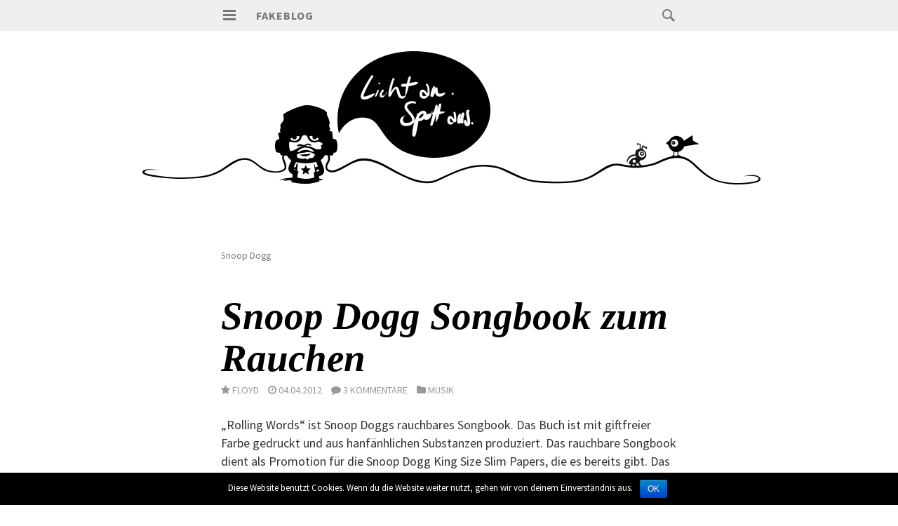

--- FILE ---
content_type: text/html; charset=UTF-8
request_url: http://www.fakeblog.de/tag/snoop-dogg/
body_size: 7175
content:
<!DOCTYPE html>
<html lang="de-DE">
<head>
<meta charset="UTF-8">
<meta name="viewport" content="width=device-width, initial-scale=1">
<title>Snoop Dogg | Fakeblog</title>
<link rel="profile" href="http://gmpg.org/xfn/11">
<link rel="pingback" href="http://www.fakeblog.de/xmlrpc.php">
<link href="//maxcdn.bootstrapcdn.com/font-awesome/4.2.0/css/font-awesome.min.css" rel="stylesheet">

<link rel='dns-prefetch' href='//s0.wp.com' />
<link rel='dns-prefetch' href='//fonts.googleapis.com' />
<link rel='dns-prefetch' href='//s.w.org' />
<link rel="alternate" type="application/rss+xml" title="Fakeblog &raquo; Feed" href="http://www.fakeblog.de/feed/" />
<link rel="alternate" type="application/rss+xml" title="Fakeblog &raquo; Kommentar-Feed" href="http://www.fakeblog.de/comments/feed/" />
<link rel="alternate" type="application/rss+xml" title="Fakeblog &raquo; Snoop Dogg Schlagwort-Feed" href="http://www.fakeblog.de/tag/snoop-dogg/feed/" />
		<script type="text/javascript">
			window._wpemojiSettings = {"baseUrl":"https:\/\/s.w.org\/images\/core\/emoji\/2.2.1\/72x72\/","ext":".png","svgUrl":"https:\/\/s.w.org\/images\/core\/emoji\/2.2.1\/svg\/","svgExt":".svg","source":{"concatemoji":"http:\/\/www.fakeblog.de\/wp-includes\/js\/wp-emoji-release.min.js?ver=4.7.31"}};
			!function(t,a,e){var r,n,i,o=a.createElement("canvas"),l=o.getContext&&o.getContext("2d");function c(t){var e=a.createElement("script");e.src=t,e.defer=e.type="text/javascript",a.getElementsByTagName("head")[0].appendChild(e)}for(i=Array("flag","emoji4"),e.supports={everything:!0,everythingExceptFlag:!0},n=0;n<i.length;n++)e.supports[i[n]]=function(t){var e,a=String.fromCharCode;if(!l||!l.fillText)return!1;switch(l.clearRect(0,0,o.width,o.height),l.textBaseline="top",l.font="600 32px Arial",t){case"flag":return(l.fillText(a(55356,56826,55356,56819),0,0),o.toDataURL().length<3e3)?!1:(l.clearRect(0,0,o.width,o.height),l.fillText(a(55356,57331,65039,8205,55356,57096),0,0),e=o.toDataURL(),l.clearRect(0,0,o.width,o.height),l.fillText(a(55356,57331,55356,57096),0,0),e!==o.toDataURL());case"emoji4":return l.fillText(a(55357,56425,55356,57341,8205,55357,56507),0,0),e=o.toDataURL(),l.clearRect(0,0,o.width,o.height),l.fillText(a(55357,56425,55356,57341,55357,56507),0,0),e!==o.toDataURL()}return!1}(i[n]),e.supports.everything=e.supports.everything&&e.supports[i[n]],"flag"!==i[n]&&(e.supports.everythingExceptFlag=e.supports.everythingExceptFlag&&e.supports[i[n]]);e.supports.everythingExceptFlag=e.supports.everythingExceptFlag&&!e.supports.flag,e.DOMReady=!1,e.readyCallback=function(){e.DOMReady=!0},e.supports.everything||(r=function(){e.readyCallback()},a.addEventListener?(a.addEventListener("DOMContentLoaded",r,!1),t.addEventListener("load",r,!1)):(t.attachEvent("onload",r),a.attachEvent("onreadystatechange",function(){"complete"===a.readyState&&e.readyCallback()})),(r=e.source||{}).concatemoji?c(r.concatemoji):r.wpemoji&&r.twemoji&&(c(r.twemoji),c(r.wpemoji)))}(window,document,window._wpemojiSettings);
		</script>
		<style type="text/css">
img.wp-smiley,
img.emoji {
	display: inline !important;
	border: none !important;
	box-shadow: none !important;
	height: 1em !important;
	width: 1em !important;
	margin: 0 .07em !important;
	vertical-align: -0.1em !important;
	background: none !important;
	padding: 0 !important;
}
</style>
<link rel='stylesheet' id='yarppWidgetCss-css'  href='http://www.fakeblog.de/wp-content/plugins/yet-another-related-posts-plugin/style/widget.css?ver=4.7.31' type='text/css' media='all' />
<link rel='stylesheet' id='dilemmacss-css'  href='http://www.fakeblog.de/wp-content/plugins/Dilemma/css/dilemma.css?ver=4.7.31' type='text/css' media='all' />
<link rel='stylesheet' id='hyena-css-css'  href='http://www.fakeblog.de/wp-content/plugins/Hyena/css/jquery-Hyena-2.0.css?ver=2.0' type='text/css' media='all' />
<link rel='stylesheet' id='HyenaStyle-css'  href='http://www.fakeblog.de/wp-content/plugins/Hyena/css/jquery-Hyena-2.0.css?ver=4.7.31' type='text/css' media='all' />
<link rel='stylesheet' id='cookie-notice-front-css'  href='http://www.fakeblog.de/wp-content/plugins/cookie-notice/css/front.min.css?ver=4.7.31' type='text/css' media='all' />
<link rel='stylesheet' id='wp-syntax-css-css'  href='http://www.fakeblog.de/wp-content/plugins/wp-syntax/css/wp-syntax.css?ver=1.1' type='text/css' media='all' />
<link rel='stylesheet' id='isola-style-css'  href='http://www.fakeblog.de/wp-content/themes/isola_fakeblog/style.css?ver=4.7.31' type='text/css' media='all' />
<link rel='stylesheet' id='isola-source-sans-pro-css'  href='http://fonts.googleapis.com/css?family=Source+Sans+Pro%3A400%2C600%2C700%2C300italic%2C400italic%2C600italic%2C700italic&#038;subset=latin%2Clatin-ext&#038;ver=4.7.31' type='text/css' media='all' />
<link rel='stylesheet' id='genericons-css'  href='http://www.fakeblog.de/wp-content/plugins/jetpack/_inc/genericons/genericons/genericons.css?ver=3.1' type='text/css' media='all' />
<link rel='stylesheet' id='jquery-lazyloadxt-fadein-css-css'  href='//www.fakeblog.de/wp-content/plugins/a3-lazy-load/assets/css/jquery.lazyloadxt.fadein.css?ver=4.7.31' type='text/css' media='all' />
<link rel='stylesheet' id='a3a3_lazy_load-css'  href='//www.fakeblog.de/wp-content/uploads/sass/a3_lazy_load.min.css?ver=1579118704' type='text/css' media='all' />
<link rel='stylesheet' id='jetpack_css-css'  href='http://www.fakeblog.de/wp-content/plugins/jetpack/css/jetpack.css?ver=4.0.2' type='text/css' media='all' />
<link rel='stylesheet' id='reaction_buttons_css-css'  href='http://www.fakeblog.de/wp-content/plugins/reaction-buttons/reaction_buttons.css?ver=4.7.31' type='text/css' media='all' />
<script type='text/javascript' src='http://www.fakeblog.de/wp-includes/js/jquery/jquery.js?ver=1.12.4'></script>
<script type='text/javascript' src='http://www.fakeblog.de/wp-includes/js/jquery/jquery-migrate.min.js?ver=1.4.1'></script>
<script type='text/javascript'>
/* <![CDATA[ */
var dilemma_vars = {"ajaxurl":"http:\/\/www.fakeblog.de\/wp-admin\/admin-ajax.php","str_voted_leftview":" mal","str_voted_rightview":" mal"};
/* ]]> */
</script>
<script type='text/javascript' src='http://www.fakeblog.de/wp-content/plugins/Dilemma/js/dilemma.js?ver=4.7.31'></script>
<script type='text/javascript'>
/* <![CDATA[ */
var cnArgs = {"ajaxurl":"http:\/\/www.fakeblog.de\/wp-admin\/admin-ajax.php","hideEffect":"fade","onScroll":"","onScrollOffset":"100","cookieName":"cookie_notice_accepted","cookieValue":"true","cookieTime":"2592000","cookiePath":"\/","cookieDomain":"","redirection":"","cache":"","refuse":"no","revoke_cookies":"0","revoke_cookies_opt":"automatic","secure":"0"};
/* ]]> */
</script>
<script type='text/javascript' src='http://www.fakeblog.de/wp-content/plugins/cookie-notice/js/front.min.js?ver=1.2.46'></script>
<!--[if lt IE 8]>
<script type='text/javascript' src='http://www.fakeblog.de/wp-includes/js/json2.min.js?ver=2015-05-03'></script>
<![endif]-->
<script type='text/javascript' src='http://www.fakeblog.de/wp-content/plugins/wp-ajax-edit-comments/js/jquery.colorbox.min.js?ver=6.0.4'></script>
<link rel='https://api.w.org/' href='http://www.fakeblog.de/wp-json/' />
<link rel="EditURI" type="application/rsd+xml" title="RSD" href="http://www.fakeblog.de/xmlrpc.php?rsd" />
<link rel="wlwmanifest" type="application/wlwmanifest+xml" href="http://www.fakeblog.de/wp-includes/wlwmanifest.xml" /> 
<meta name="generator" content="WordPress 4.7.31" />
	<script	type='text/javascript'><!--
	function reaction_buttons_increment_button_ajax(post_id, button){
		var already_voted_text = '';
		var only_one_vote = false;
		var show_after_votes = false;
		var use_as_counter = false;
		var use_percentages = false;
		var buttons = [0,1,2,3,4,5];

		if(!use_as_counter && jQuery("#reaction_buttons_post" + post_id + " .reaction_button_" + button).hasClass('voted')){
			return;
		}

		if(!use_as_counter){
			// remove the href attribute before sending the request to make
			// sure no one votes more than once by clicking ten times fast
			if(only_one_vote){
				// remove all the onclicks from the posts and replace it by the
				// alert not to vote twice if set
				if(already_voted_text){
					jQuery("#reaction_buttons_post" + post_id + " .reaction_button").attr('onclick', 'javascript:alert(\'' + already_voted_text + '\');');
				}
				else{
					jQuery("#reaction_buttons_post" + post_id + " .reaction_button").removeAttr('onclick');
				}
			}
			else{
				// remove/replace only on the clicked button
				if(already_voted_text){
					jQuery("#reaction_buttons_post" + post_id + " .reaction_button_" + button).attr('onclick', 'javascript:alert(\'' + already_voted_text + '\');');
				}
				else{
					jQuery("#reaction_buttons_post" + post_id + " .reaction_button_" + button).removeAttr('onclick');
				}
			}
		}
		jQuery.ajax({
				type: "post",url: "http://www.fakeblog.de/wp-admin/admin-ajax.php", dataType: 'json',
					data: { action: 'reaction_buttons_increment_button_php', post_id: post_id, button: button, _ajax_nonce: '141a95662b' },
					success: function(data){
						if(use_percentages){
							var i;
							var b;
							for(i = 0; i < buttons.length; ++i){
								b = buttons[i];
								jQuery("#reaction_buttons_post" + post_id + " .reaction_button_" + b + " .count_number").html(data['percentage'][b]);
							}
						}
                        else if(show_after_votes){
							var i;
							var b;
							for(i = 0; i < buttons.length; ++i){
								b = buttons[i];
								jQuery("#reaction_buttons_post" + post_id + " .reaction_button_" + b + " .count_number").html(data['counts'][b]);
							}
						}
						else{
							jQuery("#reaction_buttons_post" + post_id + " .reaction_button_" + button + " .count_number").html(data['count']);
						}
						if(only_one_vote){
							jQuery("#reaction_buttons_post" + post_id + " .reaction_button").addClass('voted');
							jQuery("#reaction_buttons_post" + post_id + " .reaction_button_" + button).addClass('rb_chosen');
						}
						else{
							jQuery("#reaction_buttons_post" + post_id + " .reaction_button_" + button).addClass('voted');
						}
                        if(show_after_votes){
							jQuery("#reaction_buttons_post" + post_id + " .reaction_button .braces").removeAttr('style');
						}
					}
			});
		}
	--></script>
	<style type="text/css">.broken_link, a.broken_link {
	text-decoration: line-through;
}</style><meta name="twitter:widgets:link-color" content="#2b8fe4"><meta name="twitter:widgets:border-color" content="#cbcbcb"><meta name="twitter:partner" content="tfwp">
<meta name="twitter:card" content="summary"><meta name="twitter:title" content="Schlagwort: Snoop Dogg">

<style id="custom-css-css">iframe[id^='twitter-widget-']{width:100% !important}</style>
</head>

<body class="archive tag tag-snoop-dogg tag-1007 cookies-not-set group-blog">
    
<div id="page" class="hfeed site">
	<a class="skip-link screen-reader-text" href="#content">Springe zum Inhalt</a>
	<header id="masthead" class="site-header" role="banner">
		<div class="site-header-inner">
			<div class="site-branding">
				<button id="menu-toggle" class="toggle">
					<svg version="1.1" class="menu-toggle-image" xmlns="http://www.w3.org/2000/svg" xmlns:xlink="http://www.w3.org/1999/xlink" x="0px" y="0px"
						 width="24px" height="24px" viewBox="0 0 24 24" enable-background="new 0 0 24 24" xml:space="preserve">
						<g id="menu">
							<g>
								<rect x="3" y="4" width="18" height="3"/>
								<rect x="3" y="10" width="18" height="3"/>
								<rect x="3" y="16" width="18" height="3"/>
							</g>
						</g>
					</svg>
					<span class="screen-reader-text">Hauptmenü</span>
				</button>
				<h1 class="site-title"><a href="http://www.fakeblog.de/" rel="home">Fakeblog</a></h1>
				<h2 class="site-description">&#8230;begeht Rechtschreibfehler</h2>
			</div>

			<div id="site-search" class="header-search">
				<div class="header-search-form">
					<form role="search" method="get" class="search-form" action="http://www.fakeblog.de/">
	<label>
		<span class="screen-reader-text">Suche:</span>
		<span class="search-icon">
		<svg version="1.1" xmlns="http://www.w3.org/2000/svg" xmlns:xlink="http://www.w3.org/1999/xlink" x="0px" y="0px"
			 width="24px" height="24px" viewBox="0 0 24 24" enable-background="new 0 0 24 24" xml:space="preserve">
			<g id="search">
				<path class="icon" d="M15.846,13.846C16.573,12.742,17,11.421,17,10c0-3.866-3.134-7-7-7s-7,3.134-7,7s3.134,7,7,7
					c1.421,0,2.742-0.427,3.846-1.154L19,21l2-2L15.846,13.846z M10,15c-2.761,0-5-2.238-5-5c0-2.761,2.239-5,5-5c2.762,0,5,2.239,5,5
					C15,12.762,12.762,15,10,15z"/>
			</g>
		</svg>
	</span>
		<input type="search" class="search-field" placeholder="Suche ..." value="" name="s" title="Suche:" />
	</label>
	<input type="submit" class="search-submit" value="Suche" />
</form>				</div><!-- .header-search-form -->
			</div><!-- #site-navigation -->
		</div><!-- .site-header-inner -->
	</header><!-- #masthead -->	

	<div id="toggle-sidebar">
		<button id="menu-close">
			<span class="screen-reader-text">Menü schließen</span>
		</button>
		<nav id="site-navigation" class="main-navigation" role="navigation">
			<div class="menu-wrapper">
				<div class="menu-main-menu-container"><ul id="menu-main-menu" class="menu"><li id="menu-item-10285" class="menu-item menu-item-type-post_type menu-item-object-page menu-item-10285"><a href="http://www.fakeblog.de/alle-kategorien-im-ueberblick/">Alle Kategorien</a></li>
<li id="menu-item-1111" class="menu-item menu-item-type-post_type menu-item-object-page menu-item-1111"><a href="http://www.fakeblog.de/das-archiv-alles-was-bisher-geschah/">Archiv</a></li>
<li id="menu-item-10577" class="menu-item menu-item-type-post_type menu-item-object-page menu-item-10577"><a href="http://www.fakeblog.de/fakeblog-shop/">Shirt Shop</a></li>
<li id="menu-item-151" class="menu-item menu-item-type-post_type menu-item-object-page menu-item-151"><a href="http://www.fakeblog.de/wordpress-themes/">WordPress Themes</a></li>
<li id="menu-item-152" class="menu-item menu-item-type-post_type menu-item-object-page menu-item-152"><a href="http://www.fakeblog.de/links/">Links</a></li>
<li id="menu-item-153" class="menu-item menu-item-type-post_type menu-item-object-page menu-item-153"><a href="http://www.fakeblog.de/about/">Impressum</a></li>
</ul></div>			</div>
		</nav><!-- #site-navigation -->
						<div id="secondary" class="widget-area" role="complementary">
		<aside id="text-6" class="widget widget_text"><h1 class="widget-title">Feed me&#8230;</h1>			<div class="textwidget"><p>Wenn du auf dem Laufenden bleiben möchtest kannst Du folgende Feeds abonnieren:<br /><br />
<a href="http://feeds.feedburner.com/fakefeed" target="_blank">Feed der Artikel</a><br />
<a href="http://feeds.feedburner.com/fakeblogcomments" target="_blank">Feed der Kommentare</a><br />
<a href="http://audioboo.fm/users/79054/boos.atom" target="_blank">Feed der Podcasts</a></div>
		</aside>	</div><!-- #secondary -->
			</div>

			<div class="site-header-image">
			<a href="http://www.fakeblog.de/" rel="home">
				<div style="background-image: url('http://www.fakeblog.de/wp-content/uploads/2015/03/header_1440.gif')"></div>
			</a>
		</div>
		
	<div id="content" class="site-content">

	<section id="primary" class="content-area">
		<main id="main" class="site-main" role="main">

		
			<header class="page-header">
				<h3 class="page-title" style="font-size:smaller; font-weight:normal;">
					Snoop Dogg				</h1>
							</header><!-- .page-header -->

						
				
<article id="post-4884" class="post-4884 post type-post status-publish format-standard has-post-thumbnail hentry category-musik tag-hanf tag-papers tag-snoop-dogg">
	<header class="entry-header">
							<h1 class="entry-title"><a href="http://www.fakeblog.de/2012/04/04/snoop-dogg-songbook-buch-zum-rauchen/" rel="bookmark">Snoop Dogg Songbook zum Rauchen</a></h1>		
				
		
		
		
	</header><!-- .entry-header -->
	
	
	
		
	<div class="entry-content">
		<div id="metaauthor"><span style="margin-right:13px; float:left;"><i class="fa fa-star"></i> <span> <span class="author vcard">Floyd</span></span></span> <span style="margin-right:13px; float:left;"><i class="fa fa-clock-o"></i> <span><time class="entry-date published" datetime="2012-04-04T10:25:22+00:00">04.04.2012</time><time class="updated" datetime="2012-04-04T10:31:06+00:00">04.04.2012</time></span></span> 			<span style="margin-right:13px; float:left;"><i class="fa fa-comment"></i> <a href="http://www.fakeblog.de/2012/04/04/snoop-dogg-songbook-buch-zum-rauchen/#comments">3 Kommentare</a></span>
			 <span style="margin-right:13px; float:left; margin-bottom:20px;"><i class="fa fa-folder"></i> <a href="http://www.fakeblog.de/category/musik/" rel="category tag">Musik</a></span>
			<br /></div>
			<div class="clear"></div>
			
			<p>&#8222;Rolling Words&#8220; ist Snoop Doggs rauchbares Songbook. Das Buch ist mit giftfreier Farbe gedruckt und aus hanfänhlichen Substanzen produziert. Das rauchbare Songbook dient als Promotion für die Snoop Dogg King Size Slim Papers, die es bereits gibt. Das Songbook kann man allerdings nicht kaufen. 420 dieser Songbooks gibt es beim Coachella Musik Festival. Schade, ist  ein cooles Sammlerstück, oder?</p>
<figure id="attachment_4886" style="width: 620px" class="wp-caption alignnone"><img src="//www.fakeblog.de/wp-content/plugins/a3-lazy-load/assets/images/lazy_placeholder.gif" data-lazy-type="image" data-src="http://www.fakeblog.de/wp-content/uploads/2012/04/smokingbookdiel-620x310.jpg" alt="Smoking book Snoop Dogg - Kingsize Slim Rolling Papers" title="Smoking book Snoop Dogg - Kingsize Slim Rolling Papers" width="620" height="310" class="lazy lazy-hidden size-large wp-image-4886" srcset="" data-srcset="http://www.fakeblog.de/wp-content/uploads/2012/04/smokingbookdiel-620x310.jpg 620w, http://www.fakeblog.de/wp-content/uploads/2012/04/smokingbookdiel-455x227.jpg 455w, http://www.fakeblog.de/wp-content/uploads/2012/04/smokingbookdiel.jpg 700w" sizes="(max-width: 620px) 100vw, 620px" /><noscript><img src="http://www.fakeblog.de/wp-content/uploads/2012/04/smokingbookdiel-620x310.jpg" alt="Smoking book Snoop Dogg - Kingsize Slim Rolling Papers" title="Smoking book Snoop Dogg - Kingsize Slim Rolling Papers" width="620" height="310" class="size-large wp-image-4886" srcset="http://www.fakeblog.de/wp-content/uploads/2012/04/smokingbookdiel-620x310.jpg 620w, http://www.fakeblog.de/wp-content/uploads/2012/04/smokingbookdiel-455x227.jpg 455w, http://www.fakeblog.de/wp-content/uploads/2012/04/smokingbookdiel.jpg 700w" sizes="(max-width: 620px) 100vw, 620px" /></noscript><figcaption class="wp-caption-text">Smoking book Snoop Dogg - Kingsize Slim Rolling Papers</figcaption></figure>
<p> <a href="http://www.fakeblog.de/2012/04/04/snoop-dogg-songbook-buch-zum-rauchen/#more-4884" class="more-link">Weiterlesen <span class="meta-nav">&rarr;</span></a></p>
				
		
					<span>
				<div id="metaauthor" style="border-top:1px solid #efefef; border-bottom:1px solid #efefef; margin:30px 0px 30px 0px; padding:10px 0px 10px 0px;"><i class="fa fa-tags"></i> <a href="http://www.fakeblog.de/tag/hanf/" rel="tag">Hanf</a>, <a href="http://www.fakeblog.de/tag/papers/" rel="tag">Papers</a>, <a href="http://www.fakeblog.de/tag/snoop-dogg/" rel="tag">Snoop Dogg</a></div>			</span>
				
			
			<div class="col-sm-3 share-col"><a href="http://www.facebook.com/sharer/sharer.php?u=http://www.fakeblog.de/2012/04/04/snoop-dogg-songbook-buch-zum-rauchen/" target="_blank" id="share-facebook" class="share-btn"><i class="fa fa-facebook"></i></a></div>
<div class="col-sm-3 share-col"><a href="http://twitter.com/intent/tweet?url=http://www.fakeblog.de/2012/04/04/snoop-dogg-songbook-buch-zum-rauchen/&text=Snoop Dogg Songbook zum Rauchen" target="_blank" id="share-twitter" class="share-btn"><i class="fa fa-twitter"></i></a></div>
<div class="col-sm-3 share-col"><a href="https://plus.google.com/share?url=http://www.fakeblog.de/2012/04/04/snoop-dogg-songbook-buch-zum-rauchen/" target="_blank" id="share-google" class="share-btn"><i class="fa fa-google-plus"></i></a></div>
<!-- <div class="col-sm-3 share-col"><a href="whatsapp://send?text=Snoop Dogg Songbook zum Rauchen – http://www.fakeblog.de/2012/04/04/snoop-dogg-songbook-buch-zum-rauchen/" id="share-whatsapp" class="share-btn"><i class="fa fa-phone"></i></a></div> -->
<div class="col-sm-4 share-col"><a href="#" id="share-revolution" class="jm-post-like" data-post_id="4884" title="Like"><i class="fa fa-child"></i>&nbsp;Weltrevolution (1)</a></div>

		
	</div><!-- .entry-content -->
	<div class="clear:both"></div>

	<footer class="entry-footer">

			</footer><!-- .entry-footer -->
</article><!-- #post-## -->
			
			
		
		</main><!-- #main -->
	</section><!-- #primary -->


	</div><!-- #content -->
	<!-- Piwik -->
<script type="text/javascript">
  var _paq = _paq || [];
  _paq.push(['trackPageView']);
  _paq.push(['enableLinkTracking']);
  (function() {
    var u="//www.fakeblog.de/analyse/";
    _paq.push(['setTrackerUrl', u+'piwik.php']);
    _paq.push(['setSiteId', 1]);
    var d=document, g=d.createElement('script'), s=d.getElementsByTagName('script')[0];
    g.type='text/javascript'; g.async=true; g.defer=true; g.src=u+'piwik.js'; s.parentNode.insertBefore(g,s);
  })();
</script>
<noscript><p><img src="//www.fakeblog.de/analyse/piwik.php?idsite=1" style="border:0;" alt="" /></p></noscript>
<!-- End Piwik Code -->

	<footer id="colophon" class="site-footer" role="contentinfo">
		<div class="site-info">
			Fakeblog 2026 | Manches vorenthalten
			
			
		</div><!-- .site-info -->
	</footer><!-- #colophon -->
	<script src="http://fakeblog.de/wp-content/themes/isola_fakeblog/js/socialshare.js"></script>
</div><!-- #page -->

<script type='text/javascript' src='http://www.fakeblog.de/wp-includes/js/jquery/jquery.form.min.js?ver=3.37.0'></script>
<script type='text/javascript'>
/* <![CDATA[ */
var ajax_var = {"url":"http:\/\/www.fakeblog.de\/wp-admin\/admin-ajax.php","nonce":"4ec45b6661"};
/* ]]> */
</script>
<script type='text/javascript' src='http://www.fakeblog.de/wp-content/themes/isola/js/post-like.min.js?ver=1.0'></script>
<script type='text/javascript'>
/* <![CDATA[ */
var HyenaPluginPath = {"path":"http:\/\/www.fakeblog.de\/wp-content\/plugins"};
/* ]]> */
</script>
<script type='text/javascript' src='http://www.fakeblog.de/wp-content/plugins/Hyena/js/jquery-Hyena-2.0.js?ver=2.0'></script>
<script type='text/javascript' src='http://www.fakeblog.de/wp-content/plugins/wp-syntax/js/wp-syntax.js?ver=1.1'></script>
<script type='text/javascript' src='http://s0.wp.com/wp-content/js/devicepx-jetpack.js?ver=202604'></script>
<script type='text/javascript' src='http://www.fakeblog.de/wp-content/themes/isola/js/isola.js?ver=20140623'></script>
<script type='text/javascript' src='http://www.fakeblog.de/wp-content/themes/isola/js/navigation.js?ver=20120206'></script>
<script type='text/javascript' src='http://www.fakeblog.de/wp-content/themes/isola/js/skip-link-focus-fix.js?ver=20130115'></script>
<script type='text/javascript'>
/* <![CDATA[ */
var a3_lazyload_params = {"apply_images":"1","apply_videos":"1"};
/* ]]> */
</script>
<script type='text/javascript' src='//www.fakeblog.de/wp-content/plugins/a3-lazy-load/assets/js/jquery.lazyloadxt.extra.min.js?ver=2.2.0'></script>
<script type='text/javascript' src='//www.fakeblog.de/wp-content/plugins/a3-lazy-load/assets/js/jquery.lazyloadxt.srcset.min.js?ver=2.2.0'></script>
<script type='text/javascript'>
/* <![CDATA[ */
var a3_lazyload_extend_params = {"edgeY":"0"};
/* ]]> */
</script>
<script type='text/javascript' src='//www.fakeblog.de/wp-content/plugins/a3-lazy-load/assets/js/jquery.lazyloadxt.extend.js?ver=2.2.0'></script>
<script type='text/javascript'>
/* <![CDATA[ */
var aec_frontend = {"atdlang":"true","atd":"true","expand":"true","url":"http:\/\/www.fakeblog.de\/?aec_page=comment-popup.php","title":"Comment Box"};
/* ]]> */
</script>
<script type='text/javascript' src='http://www.fakeblog.de/wp-content/plugins/wp-ajax-edit-comments/js/jquery.atd.textarea.js?ver=6.0.4'></script>
<script type='text/javascript' src='http://www.fakeblog.de/wp-content/plugins/wp-ajax-edit-comments/js/frontend.js?ver=6.0.4'></script>
<script type='text/javascript' src='http://www.fakeblog.de/wp-includes/js/wp-embed.min.js?ver=4.7.31'></script>
<script type='text/javascript' src='http://stats.wp.com/e-202604.js' async defer></script>
<script type='text/javascript'>
	_stq = window._stq || [];
	_stq.push([ 'view', {v:'ext',j:'1:4.0.2',blog:'47372513',post:'0',tz:'1',srv:'www.fakeblog.de'} ]);
	_stq.push([ 'clickTrackerInit', '47372513', '0' ]);
</script>

			<div id="cookie-notice" role="banner" class="cn-bottom bootstrap" style="color: #fff; background-color: #000;"><div class="cookie-notice-container"><span id="cn-notice-text">Diese Website benutzt Cookies. Wenn du die Website weiter nutzt, gehen wir von deinem Einverständnis aus.</span><a href="#" id="cn-accept-cookie" data-cookie-set="accept" class="cn-set-cookie cn-button bootstrap button">OK</a>
				</div>
				
			</div>
</body>
</html>


--- FILE ---
content_type: text/css
request_url: http://www.fakeblog.de/wp-content/themes/isola_fakeblog/style.css?ver=4.7.31
body_size: 3633
content:
/*
Theme Name: Fakeblog Isola
Description: Das neue Fakeblog Template
Author: Floyd
Template: isola
Version: 1.0

Tracks WordPress Theme, Copyright 2014 Compete Themes
Tracks is distributed under the terms of the GNU GPL
*/

@import url("../isola/style.css");

/* Content */

.hentry {
  border: none;
  padding: 1em 0;
}

#metaauthor {
	font-size: smaller;
	color: darkgray;
	margin: -24px 0px 24px 0px;
}

.entry-meta,
.entry-footer a,
.edit-link {
  display: inline-block;
  float: none;
}

.entry-footer {
	padding-top: 1em;
	border-top: 1px solid #E5E5E5;
	margin-top: -2em;
}

img {
  border: 1px solid #d5d5d5;
  padding: 0.2em;
}

.wp-caption img[class*="wp-image-"] {
  border: 1px solid #d5d5d5;
  padding: 0.2em;
}

.page-header {
  /*border-bottom: 1px solid #efefef;*/
  border:none;
}

.site-footer {
border-top: 1px solid #efefef;
font-weight:normal;
text-transform: none;
font-size: smaller;
letter-spacing: normal;
}

.site-header-image {
  height: 200px;
  display: block;
  margin: 0 auto;
 /* border: 2px solid green; */
}

.site-header-image div {
  overflow: hidden;
  height: 100%;
  background-position: center;
  -webkit-background-size: cover;
  -moz-background-size: cover;
  -o-background-size: cover;
  background-size: cover;
  max-width: 1470px;
  margin: 0 auto;
}

/* FORMULARE */

textarea {
  background: white;
  border: 1px solid #CCC;
  border-radius: 3px;
  -moz-box-sizing: border-box;
  -webkit-box-sizing: border-box;
  box-sizing: border-box;
  max-width: 100%;
  padding: 10px;
}

textarea:focus, textarea:active {
  background: white;
  border: 1px solid #CCC;
  outline: none;
}

.comment-form-author textarea,
.comment-form-email textarea,
.comment-form-url textarea,
.comment-form-comment textarea {
  margin: 0 0 26px;
  padding: 10px;
  clear: both;
  width: 100%;
}
/*Comments End*/


/* Text elements */

.entry-content {
font-size: 18px;
}

#metaauthor {
font-size: 14px;
color: #999;
margin: -24px 0px 24px 0px;
text-transform: uppercase;
}

#metaauthor a {
	color: #999;
}

#metaauthor a:hover {
	color: #2479DD;
}

/* Headings */
h1.entry-title {
  font-size: 36px;
  font-family: 'Playfair Display', serif;
  font-style: italic;
  font-weight: 600;
  color: #000;
  line-height: 1.1;
  margin-top: 26px;
	margin-right: auto;
	margin-bottom: 26px;
	margin-left: auto;
}

h1.entry-title a {
	color: #000;
}

h1.entry-title a:hover {
	color: #2479DD;
}

h1.site-title a {
	color: #777777;
}

h1.site-title a:hover {
	color: #2479DD;
}

/*site-title {
font-size: 1em;
font-family: "Source Sans Pro", Helvetica, Arial, sans-serif;
font-style: normal;
line-height: 2;
clear: none;
font-weight: bold;
letter-spacing: 1px;
margin: 0;
text-transform: uppercase;
z-index: -1;
}*/

/*Text elements end



/* Links */
a {
  color: #2479DD;

}
a:visited {
  color: #2479DD;
}
a:hover, a:focus, a:active {
  color: #68a9f6;
}

.scplayer{
    position: relative;
    display: inline-block;
    overflow: hidden;
    margin: 5px;
}
.scplayer .scpreview{
    display: block;
}
.scplayer a{
    position: absolute;
    width: 100%;
    height: 100%;
    left: 0;
    top: 0;
    background: rgba(0,0,0,0.40) url(images/icon_play.png) center no-repeat;
    text-indent: -3000px;
}

blockquote {
    font-size: 21px;
    padding-left: 51px;
    font-style: normal;
	}

/* Post Like System */
@font-face {
  font-family: "like_font";
  src: url("./fonts/like_font.eot");
  src: url("./fonts/like_font.eot?#iefix") format("embedded-opentype"),
       url("./fonts/like_font.woff") format("woff"),
       url("./fonts/like_font.ttf") format("truetype"),
       url("./fonts/like_font.svg#like_font") format("svg");
  font-weight: normal;
  font-style: normal;
}

@media screen and (-webkit-min-device-pixel-ratio:0) {
  @font-face {
    font-family: "like_font";
    src: url("./fonts/like_font.svg#like_font") format("svg");
  }
}

[data-icon]:before { content: attr(data-icon); }

[data-icon]:before,
.icon-gear:before,
.icon-like:before,
/*.icon-sharetwitter:before;
.icon-sharefacebook:before;*/
.icon-unlike:before {
  display: inline-block;
  font-family: "FontAwesome";
  font-style: normal;
  font-weight: normal;
  font-variant: normal;
  line-height: 1;
  text-decoration: inherit;
  text-rendering: optimizeLegibility;
  text-transform: none;
  -moz-osx-font-smoothing: grayscale;
  -webkit-font-smoothing: antialiased;
  font-smoothing: antialiased;
}

.icon-like:before { content: "\f1ae"; }
.icon-unlike:before { content: "\f1ae"; }
/*.icon-sharetwitter:before { content: "\f081"; }
.icon-sharefacebook:before { content: "\f082"; }*/
.icon-gear:before { 
	content: "\f110";
	-webkit-animation: spin 2s infinite linear;
	-moz-animation: spin 2s infinite linear;
	-o-animation: spin 2s infinite linear;
	animation: spin 2s infinite linear;
}

@-moz-keyframes spin {
  0% { -moz-transform: rotate(0deg); }
  100% { -moz-transform: rotate(359deg); }
}

@-webkit-keyframes spin {
  0% { -webkit-transform: rotate(0deg); }
  100% { -webkit-transform: rotate(359deg); }
}

@-o-keyframes spin {
  0% { -o-transform: rotate(0deg); }
  100% { -o-transform: rotate(359deg); }
}

@keyframes spin {
  0% {
    -webkit-transform: rotate(0deg);
    transform: rotate(0deg);
  }
  100% {
    -webkit-transform: rotate(359deg);
    transform: rotate(359deg);
  }
}

a.jm-post-like {
	/*font-weight: normal;*/
	display: inline-block;
	width: auto;
	/*color: #d726dd;*/
	-moz-transition: all 0.3s ease-out 0.2s;
	-webkit-transition: all 0.3s ease-out 0.2s;
	-o-transition: all 0.3s ease-out 0.2s;
	
	padding-top: 16px;
    padding-bottom: 16px;
    text-decoration: none;
    font-family: Helvetica;
	background-color: transparent;
	vertical-align: middle;
	text-align: center;
	font-weight: 500;
	font-size: 12px;
	width: 100%;
	letter-spacing: 3px;
	/*text-transform: uppercase;*/
	color: #FFF;
	line-height: 1em;
	cursor: pointer;
	opacity: 1;
	-webkit-transition: opacity .25s ease-in-out;
	transition: opacity .25s ease-in-out;
}

a.jm-post-like:hover {
	opacity: .7;
}

a.jm-post-like.liked { color: #d726dd; }

a.jm-post-like:hover,
a.jm-post-like:active,
a.jm-post-like:focus,
a.liked:hover,
a.liked:active,
a.liked:focus {
	color: #da5adf;
}

/* COMMMENTS */

.comments-title,
.comment-reply-title {
  line-height: 1.5em;
}

/* COMMMENTS END */

/* PREVIOUS/NEXT POSTS HIDE */
.single .post-navigation {
  display: none;
}
/* PREVIOUS/NEXT POSTS HIDE END */


/* SHARE BUTTONS */

/*.share-button_facebook {
	background: #3c5898;
	}
	
	.sharing-col {
        padding: 0px;
        border:1px solid red;
        margin: 0px;
        margin-top: 20px;
        float: left;
}*/
	
.share-col {
        padding: 0px;
        margin: 0px;
        float: left;
}

.share-btn {
	display: inline-block;
	padding-top: 16px;
    padding-bottom: 16px;
    text-decoration: none;
    font-family: Helvetica;
	background-color: transparent;
	vertical-align: middle;
	text-align: center;
	font-weight: 500;
	font-size: 12px;
	width: 100%;
	letter-spacing: 3px;
	/*text-transform: uppercase;*/
	color: #FFF;
	line-height: 1em;
	cursor: pointer;
	opacity: 1;
	-webkit-transition: opacity .25s ease-in-out;
	transition: opacity .25s ease-in-out;
}
.share-btn:hover {
	opacity: .7;
}


#share-facebook {
	background-color: #3B5998;
	color:#FFF;
}
#share-twitter {
	background-color: #55ACEE;
	color:#FFF;
}
#share-google {
	background-color: #DD4B39;
	color:#FFF;
}
/* #share-whatsapp {
	background-color: #449924;
	color:#FFF;
	display:none;
}*/
#share-revolution {
	background-color: #a14b9e;
	color:#FFF;
}



.col-sm-3 {
	width: 20%;
}

.col-sm-4 {
	width: 40%;
}

@media(max-width: 768px) {
	.col-sm-3, .col-sm-4{
		width: 100%;
	}
        .share-col {
                margin-top: 0px;
        }

}

/* SHARE BUTTONS END */


/* SPREADSHIRT SHOP */

/************ Spreadshirt Shop *************/

#shop{

}

#shop .product {
	width:300px;
	margin-right:18px;
	float: left;
    padding-bottom: 6px;
    border: 1px dashed #CCCCCC;
	margin-bottom: 35px;
}

#shop .productright {
	width:300px;
	float: left;
    padding-bottom: 6px;
    border: 1px dashed #CCCCCC;
	margin-bottom: 35px;
}

#shop .product img {
	margin: 15px 0 10px 22px;
    padding-bottom: 7px;
}

#shop .productright img {
	margin: 15px 0 10px 22px;
    padding-bottom: 7px;
}

#shop .product h2 {
	margin: 10px 22px 0px 22px;
	border-bottom:1px dashed #CCCCCC;
	padding-bottom: 11px;
	font-size: 22px;
}

#shop .productright h2 {
	margin: 10px 10px 0px 10px;
	border-bottom:1px dashed #CCCCCC;
}

/* #shop .product p {
	margin: 4px 22px 0px 22px;
	padding: 10px 0 5px 0;
}

#shop .productright p {
	margin: 4px 22px 0px 22px;
}*/

#preis {
	border-top:1px dashed #CCCCCC;
	height:25px;
	margin:4px 22px 40px 22px;
	padding: 20px 0 9px;
}

#hinweis {
	border-top:1px dashed #CCCCCC;
	margin: 4px 22px 7px;
    padding: 10px 0 0 0;
	
}

h1.shop-title {
    color:#333333;
	font-size:30px;
	line-height:33px;
}

.shopclear{
    clear:both;
	padding-top:20px;
}

.css_btn_class {
	font-size:15px;
	font-weight:normal;
	padding:9px 15px;
	background-color:#3d94f6;
	color:#ffffff !important;
	text-shadow:1px 1px 0px #1570cd;

}.css_btn_class:hover {
	background:-webkit-gradient( linear, left top, left bottom, color-stop(105%, #1e62d0), color-stop(0%, #3d94f6) );
	background:-moz-linear-gradient( center top, #1e62d0 105%, #3d94f6 0% );
	background:-ms-linear-gradient( top, #1e62d0 105%, #3d94f6 0% );
	filter:progid:DXImageTransform.Microsoft.gradient(startColorstr='#1e62d0', endColorstr='#3d94f6');
	background-color:#1e62d0;
	
}.css_btn_class:active {
	position:relative;
	top:1px;
}

.produkt1 {
	margin: 15px 0 10px 22px;
    padding-bottom: 7px;
	display: block;
	width: 250px;
	height: 250px;
	background-image: url('http://image.spreadshirt.net/image-server/v1/products/112561292/views/1,width=250,height=250.png');
	background-repeat: no-repeat;
	text-indent: -99999px;
}

.produkt1:hover {
	background-image: url('http://image.spreadshirt.net/image-server/v1/designs/15545825,width=250,height=250.png');
}

.produkt2 {
	margin: 15px 0 10px 22px;
    padding-bottom: 7px;
	display: block;
	width: 250px;
	height: 250px;
	background-image: url('http://image.spreadshirt.net/image-server/v1/products/112561493/views/1,width=250,height=250.png');
	background-repeat: no-repeat;
	text-indent: -99999px;
}

.produkt2:hover {
	background-image: url('http://image.spreadshirt.net/image-server/v1/designs/15545825,width=250,height=250.png');
}

.produkt3 {
	margin: 15px 0 10px 22px;
    padding-bottom: 7px;
	display: block;
	width: 250px;
	height: 250px;
	background-image: url('http://image.spreadshirt.net/image-server/v1/products/112561178/views/1,width=250,height=250.png');
	background-repeat: no-repeat;
	text-indent: -99999px;
}

.produkt3:hover {
	background-image: url('http://image.spreadshirt.net/image-server/v1/designs/15545744,width=250,height=250.png');
}

.produkt4 {
	margin: 15px 0 10px 22px;
    padding-bottom: 7px;
	display: block;
	width: 250px;
	height: 250px;
	background-image: url('http://image.spreadshirt.net/image-server/v1/products/112561463/views/1,width=250,height=250.png');
	background-repeat: no-repeat;
	text-indent: -99999px;
}

.produkt4:hover {
	background-image: url('http://image.spreadshirt.net/image-server/v1/designs/15545744,width=250,height=250.png');
}

.produkt5 {
	margin: 15px 0 10px 22px;
    padding-bottom: 7px;
	display: block;
	width: 250px;
	height: 250px;
	background-image: url('http://image.spreadshirt.net/image-server/v1/products/110895748/views/1,width=250,height=250.png');
	background-repeat: no-repeat;
	text-indent: -99999px;
}

.produkt5:hover {
	background-image: url('http://image.spreadshirt.net/image-server/v1/designs/15541636,width=250,height=250.png');
}

.produkt6 {
	margin: 15px 0 10px 22px;
    padding-bottom: 7px;
	display: block;
	width: 250px;
	height: 250px;
	background-image: url('http://image.spreadshirt.net/image-server/v1/products/112561170/views/1,width=250,height=250.png');
	background-repeat: no-repeat;
	text-indent: -99999px;
}

.produkt6:hover {
	background-image: url('http://image.spreadshirt.net/image-server/v1/designs/15541636,width=250,height=250.png');
}


.produkt7 {
	margin: 15px 0 10px 22px;
    padding-bottom: 7px;
	display: block;
	width: 250px;
	height: 250px;
	background-image: url('http://image.spreadshirt.net/image-server/v1/products/110993226/views/1,width=250,height=250.png');
	background-repeat: no-repeat;
	text-indent: -99999px;
}

.produkt7:hover {
	background-image: url('http://image.spreadshirt.net/image-server/v1/designs/15552312,width=250,height=250.png');
}

.produkt8 {
	margin: 15px 0 10px 22px;
    padding-bottom: 7px;
	display: block;
	width: 250px;
	height: 250px;
	background-image: url('http://image.spreadshirt.net/image-server/v1/products/112564467/views/1,width=250,height=250.png');
	background-repeat: no-repeat;
	text-indent: -99999px;
}

.produkt8:hover {
	background-image: url('http://image.spreadshirt.net/image-server/v1/designs/15552312,width=250,height=250.png');
}




.produkt9 {
	margin: 15px 0 10px 22px;
    padding-bottom: 7px;
	display: block;
	width: 250px;
	height: 250px;
	background-image: url('http://image.spreadshirt.net/image-server/v1/products/112564025/views/1,width=250,height=250.png');
	background-repeat: no-repeat;
	text-indent: -99999px;
}

.produkt9:hover {
	background-image: url('http://image.spreadshirt.net/image-server/v1/designs/15551262,width=250,height=250.png');
}

.produkt10 {
	margin: 15px 0 10px 22px;
    padding-bottom: 7px;
	display: block;
	width: 250px;
	height: 250px;
	background-image: url('http://image.spreadshirt.net/image-server/v1/products/110975085/views/1,width=250,height=250.png');
	background-repeat: no-repeat;
	text-indent: -99999px;
}

.produkt10:hover {
	background-image: url('http://image.spreadshirt.net/image-server/v1/designs/15551262,width=250,height=250.png');
}

.produkt11 {
	margin: 15px 0 10px 22px;
    padding-bottom: 7px;
	display: block;
	width: 250px;
	height: 250px;
	background-image: url('http://image.spreadshirt.net/image-server/v1/products/112563950/views/1,width=250,height=250.png');
	background-repeat: no-repeat;
	text-indent: -99999px;
}

.produkt11:hover {
	background-image: url('http://image.spreadshirt.net/image-server/v1/designs/15551163,width=250,height=250.png');
}

.produkt12 {
	margin: 15px 0 10px 22px;
    padding-bottom: 7px;
	display: block;
	width: 250px;
	height: 250px;
	background-image: url('http://image.spreadshirt.net/image-server/v1/products/112563982/views/1,width=250,height=250.png');
	background-repeat: no-repeat;
	text-indent: -99999px;
}

.produkt12:hover {
	background-image: url('http://image.spreadshirt.net/image-server/v1/designs/2505685,width=250,height=250.png');
}

.produkt13 {
	margin: 15px 0 10px 22px;
    padding-bottom: 7px;
	display: block;
	width: 250px;
	height: 250px;
	background-image: url('http://image.spreadshirt.net/image-server/v1/products/112563426/views/1,width=250,height=250.png');
	background-repeat: no-repeat;
	text-indent: -99999px;
}

.produkt13:hover {
	background-image: url('http://image.spreadshirt.net/image-server/v1/designs/2505670,width=250,height=250.png');
}

.produkt14 {
	margin: 15px 0 10px 22px;
    padding-bottom: 7px;
	display: block;
	width: 250px;
	height: 250px;
	background-image: url('http://image.spreadshirt.net/image-server/v1/products/112564001/views/1,width=250,height=250.png');
	background-repeat: no-repeat;
	text-indent: -99999px;
}

.produkt14:hover {
	background-image: url('http://image.spreadshirt.net/image-server/v1/designs/3631639,width=250,height=250.png');
}

.produkt15 {
	margin: 15px 0 10px 22px;
    padding-bottom: 7px;
	display: block;
	width: 250px;
	height: 250px;
	background-image: url('http://image.spreadshirt.net/image-server/v1/products/111458354/views/1,width=250,height=250.png');
	background-repeat: no-repeat;
	text-indent: -99999px;
}

.produkt15:hover {
	background-image: url('http://image.spreadshirt.net/image-server/v1/designs/15586040,width=250,height=250.png');
}

.produkt16 {
	margin: 15px 0 10px 22px;
    padding-bottom: 7px;
	display: block;
	width: 250px;
	height: 250px;
	background-image: url('http://image.spreadshirt.net/image-server/v1/products/111458404/views/1,width=250,height=250.png');
	background-repeat: no-repeat;
	text-indent: -99999px;
}

.produkt16:hover {
	background-image: url('http://image.spreadshirt.net/image-server/v1/designs/15586040,width=250,height=250.png');
}




/************ Spreadshirt Shop Ende *************/

/* PLUGIN RELATED POSTS */

.yarpp-thumbnail {height: 200px !important;}
.yarpp-thumbnail-title {font-size:1.1em !important; max-height: 4em !important}
.yarpp-related-widget {text-align:center !important;}

/* PLUGIN RELATED POSTS END */

@media screen and (max-width: 479px) {
	.site-header-image {
	/*height: 20%;
	max-height: 150px;
	border:2px solid yellow;*/
	display:none;
	}
}

@media screen and (min-width: 40em) {
	h1.entry-title {
  font-size: 45px;
	}
}


@media screen and (min-width: 60em) {
  .site-content,
  .site-footer {
    border-left: none;
    border-right: none;
  }
  
  .entry-meta,
.entry-footer a,
.edit-link {
  display: inline-block;
  float: none;
}

.entry-footer {
	padding-top: 1em;
	border-top: 1px solid #E5E5E5;
}

.site-footer {
border-top: 1px solid #efefef;
font-weight:normal;
text-transform: none;
font-size: smaller;
letter-spacing: normal;
}

 .site-header-image {
  height: 35%;
  max-height: 250px;
 /* border:2px solid red;*/
}

h1.entry-title {
  font-size: 55px;
}
  
}

@media screen and (min-width: 80em) {
  .site-content,
  .site-footer {
    border-left: none;
    border-right: none;
  }
  
h1.entry-title {
  font-size: 55px;
}
  
  .entry-meta,
.entry-footer a,
.edit-link {
  display: inline-block;
  float: none;
}

.entry-footer {
	padding-top: 1em;
	border-top: 1px solid #E5E5E5;
}

.hentry {
    padding: 1em 0;
  }
  
  .site-header-image {
  height: 40%;
  max-height: 270px;
  /*border:2px solid blue;*/
}
  
}

